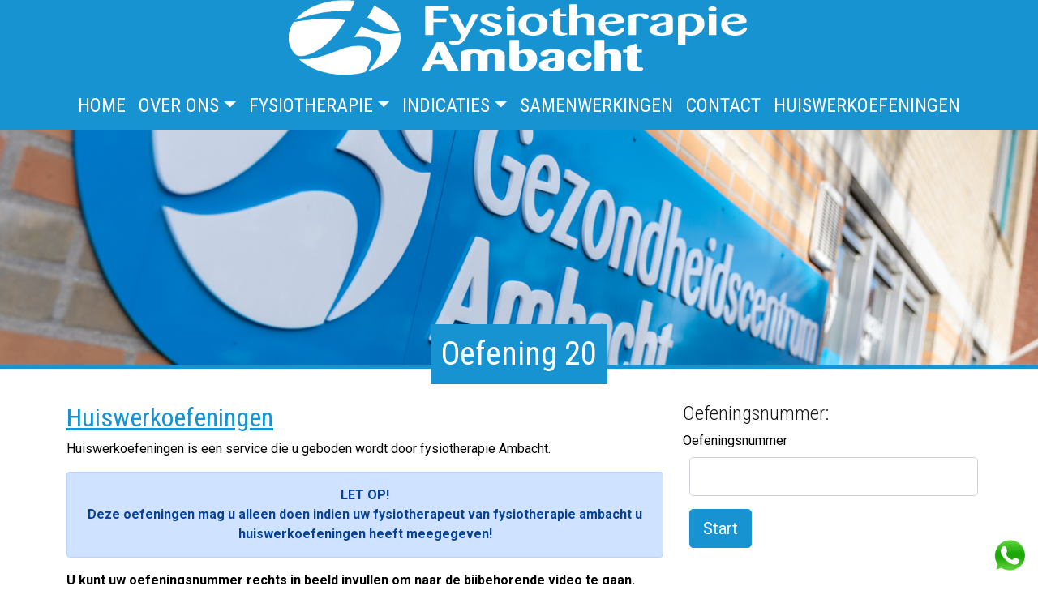

--- FILE ---
content_type: text/html; charset=UTF-8
request_url: https://www.fysiotherapie-ambacht.nl/trainingsinstructie/oefening-20/
body_size: 5646
content:
<!-- Dit is de single-trainingsinstructie of archive-trainingsinstructiepagina deze geeft een losse page/pagina weer-->
<!-- LET OP !!!! single-trainingsinstructiemoet hetzelfde zijn als archive-trainingsinstructie !-->
<!DOCTYPE html>
<!--[if lt IE 7]><html class="no-js lt-ie9 lt-ie8 lt-ie7"> <![endif]-->
<!--[if IE 7]><html class="no-js lt-ie9 lt-ie8"> <![endif]-->
<!--[if IE 8]><html class="no-js lt-ie9"> <![endif]-->
<!--[if gt IE 8]><!--> <html class="no-js"> <!--<![endif]-->
  <head>
    <meta charset="utf-8">
    <meta http-equiv="X-UA-Compatible" content="IE=edge,chrome=1">

    <title>Oefening 20 &laquo;  Gezondheidscentrum Ambacht</title>

    <meta name="description" content="">
    <meta name="author" content="">

    <meta name="viewport" content="width=device-width">
    <link rel="pingback" href="https://www.fysiotherapie-ambacht.nl/nieuw/xmlrpc.php" />

    <meta name='robots' content='max-image-preview:large' />
<link rel='dns-prefetch' href='//importaal.intramedonline.nl' />
<link rel='stylesheet' id='wp-block-library-css' href='https://www.fysiotherapie-ambacht.nl/nieuw/wp-includes/css/dist/block-library/style.min.css?ver=6.4.7' type='text/css' media='all' />
<style id='classic-theme-styles-inline-css' type='text/css'>
/*! This file is auto-generated */
.wp-block-button__link{color:#fff;background-color:#32373c;border-radius:9999px;box-shadow:none;text-decoration:none;padding:calc(.667em + 2px) calc(1.333em + 2px);font-size:1.125em}.wp-block-file__button{background:#32373c;color:#fff;text-decoration:none}
</style>
<style id='global-styles-inline-css' type='text/css'>
body{--wp--preset--color--black: #000000;--wp--preset--color--cyan-bluish-gray: #abb8c3;--wp--preset--color--white: #ffffff;--wp--preset--color--pale-pink: #f78da7;--wp--preset--color--vivid-red: #cf2e2e;--wp--preset--color--luminous-vivid-orange: #ff6900;--wp--preset--color--luminous-vivid-amber: #fcb900;--wp--preset--color--light-green-cyan: #7bdcb5;--wp--preset--color--vivid-green-cyan: #00d084;--wp--preset--color--pale-cyan-blue: #8ed1fc;--wp--preset--color--vivid-cyan-blue: #0693e3;--wp--preset--color--vivid-purple: #9b51e0;--wp--preset--gradient--vivid-cyan-blue-to-vivid-purple: linear-gradient(135deg,rgba(6,147,227,1) 0%,rgb(155,81,224) 100%);--wp--preset--gradient--light-green-cyan-to-vivid-green-cyan: linear-gradient(135deg,rgb(122,220,180) 0%,rgb(0,208,130) 100%);--wp--preset--gradient--luminous-vivid-amber-to-luminous-vivid-orange: linear-gradient(135deg,rgba(252,185,0,1) 0%,rgba(255,105,0,1) 100%);--wp--preset--gradient--luminous-vivid-orange-to-vivid-red: linear-gradient(135deg,rgba(255,105,0,1) 0%,rgb(207,46,46) 100%);--wp--preset--gradient--very-light-gray-to-cyan-bluish-gray: linear-gradient(135deg,rgb(238,238,238) 0%,rgb(169,184,195) 100%);--wp--preset--gradient--cool-to-warm-spectrum: linear-gradient(135deg,rgb(74,234,220) 0%,rgb(151,120,209) 20%,rgb(207,42,186) 40%,rgb(238,44,130) 60%,rgb(251,105,98) 80%,rgb(254,248,76) 100%);--wp--preset--gradient--blush-light-purple: linear-gradient(135deg,rgb(255,206,236) 0%,rgb(152,150,240) 100%);--wp--preset--gradient--blush-bordeaux: linear-gradient(135deg,rgb(254,205,165) 0%,rgb(254,45,45) 50%,rgb(107,0,62) 100%);--wp--preset--gradient--luminous-dusk: linear-gradient(135deg,rgb(255,203,112) 0%,rgb(199,81,192) 50%,rgb(65,88,208) 100%);--wp--preset--gradient--pale-ocean: linear-gradient(135deg,rgb(255,245,203) 0%,rgb(182,227,212) 50%,rgb(51,167,181) 100%);--wp--preset--gradient--electric-grass: linear-gradient(135deg,rgb(202,248,128) 0%,rgb(113,206,126) 100%);--wp--preset--gradient--midnight: linear-gradient(135deg,rgb(2,3,129) 0%,rgb(40,116,252) 100%);--wp--preset--font-size--small: 13px;--wp--preset--font-size--medium: 20px;--wp--preset--font-size--large: 36px;--wp--preset--font-size--x-large: 42px;--wp--preset--spacing--20: 0.44rem;--wp--preset--spacing--30: 0.67rem;--wp--preset--spacing--40: 1rem;--wp--preset--spacing--50: 1.5rem;--wp--preset--spacing--60: 2.25rem;--wp--preset--spacing--70: 3.38rem;--wp--preset--spacing--80: 5.06rem;--wp--preset--shadow--natural: 6px 6px 9px rgba(0, 0, 0, 0.2);--wp--preset--shadow--deep: 12px 12px 50px rgba(0, 0, 0, 0.4);--wp--preset--shadow--sharp: 6px 6px 0px rgba(0, 0, 0, 0.2);--wp--preset--shadow--outlined: 6px 6px 0px -3px rgba(255, 255, 255, 1), 6px 6px rgba(0, 0, 0, 1);--wp--preset--shadow--crisp: 6px 6px 0px rgba(0, 0, 0, 1);}:where(.is-layout-flex){gap: 0.5em;}:where(.is-layout-grid){gap: 0.5em;}body .is-layout-flow > .alignleft{float: left;margin-inline-start: 0;margin-inline-end: 2em;}body .is-layout-flow > .alignright{float: right;margin-inline-start: 2em;margin-inline-end: 0;}body .is-layout-flow > .aligncenter{margin-left: auto !important;margin-right: auto !important;}body .is-layout-constrained > .alignleft{float: left;margin-inline-start: 0;margin-inline-end: 2em;}body .is-layout-constrained > .alignright{float: right;margin-inline-start: 2em;margin-inline-end: 0;}body .is-layout-constrained > .aligncenter{margin-left: auto !important;margin-right: auto !important;}body .is-layout-constrained > :where(:not(.alignleft):not(.alignright):not(.alignfull)){max-width: var(--wp--style--global--content-size);margin-left: auto !important;margin-right: auto !important;}body .is-layout-constrained > .alignwide{max-width: var(--wp--style--global--wide-size);}body .is-layout-flex{display: flex;}body .is-layout-flex{flex-wrap: wrap;align-items: center;}body .is-layout-flex > *{margin: 0;}body .is-layout-grid{display: grid;}body .is-layout-grid > *{margin: 0;}:where(.wp-block-columns.is-layout-flex){gap: 2em;}:where(.wp-block-columns.is-layout-grid){gap: 2em;}:where(.wp-block-post-template.is-layout-flex){gap: 1.25em;}:where(.wp-block-post-template.is-layout-grid){gap: 1.25em;}.has-black-color{color: var(--wp--preset--color--black) !important;}.has-cyan-bluish-gray-color{color: var(--wp--preset--color--cyan-bluish-gray) !important;}.has-white-color{color: var(--wp--preset--color--white) !important;}.has-pale-pink-color{color: var(--wp--preset--color--pale-pink) !important;}.has-vivid-red-color{color: var(--wp--preset--color--vivid-red) !important;}.has-luminous-vivid-orange-color{color: var(--wp--preset--color--luminous-vivid-orange) !important;}.has-luminous-vivid-amber-color{color: var(--wp--preset--color--luminous-vivid-amber) !important;}.has-light-green-cyan-color{color: var(--wp--preset--color--light-green-cyan) !important;}.has-vivid-green-cyan-color{color: var(--wp--preset--color--vivid-green-cyan) !important;}.has-pale-cyan-blue-color{color: var(--wp--preset--color--pale-cyan-blue) !important;}.has-vivid-cyan-blue-color{color: var(--wp--preset--color--vivid-cyan-blue) !important;}.has-vivid-purple-color{color: var(--wp--preset--color--vivid-purple) !important;}.has-black-background-color{background-color: var(--wp--preset--color--black) !important;}.has-cyan-bluish-gray-background-color{background-color: var(--wp--preset--color--cyan-bluish-gray) !important;}.has-white-background-color{background-color: var(--wp--preset--color--white) !important;}.has-pale-pink-background-color{background-color: var(--wp--preset--color--pale-pink) !important;}.has-vivid-red-background-color{background-color: var(--wp--preset--color--vivid-red) !important;}.has-luminous-vivid-orange-background-color{background-color: var(--wp--preset--color--luminous-vivid-orange) !important;}.has-luminous-vivid-amber-background-color{background-color: var(--wp--preset--color--luminous-vivid-amber) !important;}.has-light-green-cyan-background-color{background-color: var(--wp--preset--color--light-green-cyan) !important;}.has-vivid-green-cyan-background-color{background-color: var(--wp--preset--color--vivid-green-cyan) !important;}.has-pale-cyan-blue-background-color{background-color: var(--wp--preset--color--pale-cyan-blue) !important;}.has-vivid-cyan-blue-background-color{background-color: var(--wp--preset--color--vivid-cyan-blue) !important;}.has-vivid-purple-background-color{background-color: var(--wp--preset--color--vivid-purple) !important;}.has-black-border-color{border-color: var(--wp--preset--color--black) !important;}.has-cyan-bluish-gray-border-color{border-color: var(--wp--preset--color--cyan-bluish-gray) !important;}.has-white-border-color{border-color: var(--wp--preset--color--white) !important;}.has-pale-pink-border-color{border-color: var(--wp--preset--color--pale-pink) !important;}.has-vivid-red-border-color{border-color: var(--wp--preset--color--vivid-red) !important;}.has-luminous-vivid-orange-border-color{border-color: var(--wp--preset--color--luminous-vivid-orange) !important;}.has-luminous-vivid-amber-border-color{border-color: var(--wp--preset--color--luminous-vivid-amber) !important;}.has-light-green-cyan-border-color{border-color: var(--wp--preset--color--light-green-cyan) !important;}.has-vivid-green-cyan-border-color{border-color: var(--wp--preset--color--vivid-green-cyan) !important;}.has-pale-cyan-blue-border-color{border-color: var(--wp--preset--color--pale-cyan-blue) !important;}.has-vivid-cyan-blue-border-color{border-color: var(--wp--preset--color--vivid-cyan-blue) !important;}.has-vivid-purple-border-color{border-color: var(--wp--preset--color--vivid-purple) !important;}.has-vivid-cyan-blue-to-vivid-purple-gradient-background{background: var(--wp--preset--gradient--vivid-cyan-blue-to-vivid-purple) !important;}.has-light-green-cyan-to-vivid-green-cyan-gradient-background{background: var(--wp--preset--gradient--light-green-cyan-to-vivid-green-cyan) !important;}.has-luminous-vivid-amber-to-luminous-vivid-orange-gradient-background{background: var(--wp--preset--gradient--luminous-vivid-amber-to-luminous-vivid-orange) !important;}.has-luminous-vivid-orange-to-vivid-red-gradient-background{background: var(--wp--preset--gradient--luminous-vivid-orange-to-vivid-red) !important;}.has-very-light-gray-to-cyan-bluish-gray-gradient-background{background: var(--wp--preset--gradient--very-light-gray-to-cyan-bluish-gray) !important;}.has-cool-to-warm-spectrum-gradient-background{background: var(--wp--preset--gradient--cool-to-warm-spectrum) !important;}.has-blush-light-purple-gradient-background{background: var(--wp--preset--gradient--blush-light-purple) !important;}.has-blush-bordeaux-gradient-background{background: var(--wp--preset--gradient--blush-bordeaux) !important;}.has-luminous-dusk-gradient-background{background: var(--wp--preset--gradient--luminous-dusk) !important;}.has-pale-ocean-gradient-background{background: var(--wp--preset--gradient--pale-ocean) !important;}.has-electric-grass-gradient-background{background: var(--wp--preset--gradient--electric-grass) !important;}.has-midnight-gradient-background{background: var(--wp--preset--gradient--midnight) !important;}.has-small-font-size{font-size: var(--wp--preset--font-size--small) !important;}.has-medium-font-size{font-size: var(--wp--preset--font-size--medium) !important;}.has-large-font-size{font-size: var(--wp--preset--font-size--large) !important;}.has-x-large-font-size{font-size: var(--wp--preset--font-size--x-large) !important;}
.wp-block-navigation a:where(:not(.wp-element-button)){color: inherit;}
:where(.wp-block-post-template.is-layout-flex){gap: 1.25em;}:where(.wp-block-post-template.is-layout-grid){gap: 1.25em;}
:where(.wp-block-columns.is-layout-flex){gap: 2em;}:where(.wp-block-columns.is-layout-grid){gap: 2em;}
.wp-block-pullquote{font-size: 1.5em;line-height: 1.6;}
</style>
<link rel='stylesheet' id='bootstrap-css' href='https://www.fysiotherapie-ambacht.nl/nieuw/wp-content/themes/AmbachtMMXXII/css/bootstrap.min.css?ver=6.4.7' type='text/css' media='all' />
<link rel='stylesheet' id='core-css' href='https://www.fysiotherapie-ambacht.nl/nieuw/wp-content/themes/AmbachtMMXXII/style.css?ver=6.4.7' type='text/css' media='all' />
<script type="text/javascript" src="https://www.fysiotherapie-ambacht.nl/nieuw/wp-content/plugins/stop-user-enumeration/frontend/js/frontend.js?ver=1.4.9" id="stop-user-enumeration-js"></script>
<script type="text/javascript" src="https://www.fysiotherapie-ambacht.nl/nieuw/wp-includes/js/jquery/jquery.min.js?ver=3.7.1" id="jquery-core-js"></script>
<script type="text/javascript" src="https://www.fysiotherapie-ambacht.nl/nieuw/wp-includes/js/jquery/jquery-migrate.min.js?ver=3.4.1" id="jquery-migrate-js"></script>
<script type="text/javascript" src="https://www.fysiotherapie-ambacht.nl/nieuw/wp-content/themes/AmbachtMMXXII/js/bootstrap.bundle.min.js?ver=6.4.7" id="bootstrap-js"></script>
<script type="text/javascript" src="https://www.fysiotherapie-ambacht.nl/nieuw/wp-content/themes/AmbachtMMXXII/js/resize_div.js?ver=6.4.7" id="resize_div-js"></script>
<script type="text/javascript" src="https://www.fysiotherapie-ambacht.nl/nieuw/wp-content/themes/AmbachtMMXXII/js/patientportal.js?ver=6.4.7" id="patientportal-js"></script>
<script type="text/javascript" src="https://importaal.intramedonline.nl/160456/ADM01/static/js/iframeResizer.min.js?ver=6.4.7" id="iframeResizer-js"></script>
<script type="text/javascript" src="https://importaal.intramedonline.nl/160456/ADM01/static/js/demosite.js?ver=6.4.7" id="demosite.js-js"></script>
<link rel="https://api.w.org/" href="https://www.fysiotherapie-ambacht.nl/wp-json/" /><link rel="alternate" type="application/json" href="https://www.fysiotherapie-ambacht.nl/wp-json/wp/v2/trainingsinstructie/577" /><meta name="generator" content="WordPress 6.4.7" />
<link rel="canonical" href="https://www.fysiotherapie-ambacht.nl/trainingsinstructie/oefening-20/" />
<link rel='shortlink' href='https://www.fysiotherapie-ambacht.nl/?p=577' />
<link rel="alternate" type="application/json+oembed" href="https://www.fysiotherapie-ambacht.nl/wp-json/oembed/1.0/embed?url=https%3A%2F%2Fwww.fysiotherapie-ambacht.nl%2Ftrainingsinstructie%2Foefening-20%2F" />
<link rel="alternate" type="text/xml+oembed" href="https://www.fysiotherapie-ambacht.nl/wp-json/oembed/1.0/embed?url=https%3A%2F%2Fwww.fysiotherapie-ambacht.nl%2Ftrainingsinstructie%2Foefening-20%2F&#038;format=xml" />
        <script>
			window.onscroll = function() {scrollNavbar()};
			window.onload = function() {setupNavbar()};
			
			function scrollNavbar() {
				
				if (document.body.scrollTop > 100 || document.documentElement.scrollTop > 100) {
						document.getElementById("logoDiv").animate({maxHeight: "0px"}, 3000 );
						document.getElementById("BikefitXXI-navbar").animate({'backgroundColor': 'rgba(24,147,209,1.00)' }, 3000 );
						document.getElementById("logoDiv").style.maxHeight="0px";

					} 
				else {
						document.getElementById("logoDiv").animate({maxHeight: "100px"}, 3000 );
						document.getElementById("BikefitXXI-navbar").animate({'backgroundColor': 'rgba(24,147,209,0.5)'}, 3000 );
						document.getElementById("logoDiv").style.maxHeight="100px";

					}
			}
			function setupNavbar() {
				document.getElementById("logoDiv").animate({maxHeight: "100px"}, 3000 );
				document.getElementById("logoDiv").style.maxHeight="100px";
				document.getElementById("BikefitXXI-navbar").style.backgroundColor='rgba(24,147,209,0.5)';
			}
       </script>
    </head>
	
<body class="trainingsinstructie-template-default single single-trainingsinstructie postid-577 wp-custom-logo">
	
<!-- ---------- NAVBAR ---------- -->
	<div id="BikefitXXI-navbar" class=" container-fluid">
		<div class="row ">
			<div class="col-12">
				<a href="https://www.fysiotherapie-ambacht.nl">
				<div id="logoDiv" class="d-flex justify-content-center">

					<img src="https://www.fysiotherapie-ambacht.nl/nieuw/wp-content/uploads/2018/11/Ambacht_wit.png" class=" img-fluid" alt="Fysiotherapie Ambacht"/> 
				</div>
				</a>
			</div>
		</div> <!--row-->
		<div class="row ">
			<div class="col-12">
				<nav class="sticky-ambachtMMXXII navbar navbar-expand-md navbar-dark px-2 " >


					<button class="navbar-toggler navbar-dark" type="button" data-toggle="collapse" data-target="#navbarCollapse" aria-controls="navbarCollapse" aria-expanded="false" aria-label="Toggle navigation">
						<span class="navbar-toggler-icon"></span>
					</button>
					  <div id="navbarCollapse" class="collapse navbar-collapse headerNavbar"><ul id="menu-header-menu" class="navbar-nav w-100 d-flex justify-content-center"><li id="menu-item-164" class="menu-item menu-item-type-custom menu-item-object-custom menu-item-home menu-item-164 nav-item"><a href="http://www.fysiotherapie-ambacht.nl/" class="nav-link">Home</a></li>
<li id="menu-item-915" class="menu-item menu-item-type-custom menu-item-object-custom menu-item-has-children menu-item-915 nav-item dropdown"><a href="http://fysiotherapie-ambacht.nl" class="nav-link dropdown-toggle" data-toggle="dropdown">Over ons</a>
<div class="dropdown-menu">
<a href="https://www.fysiotherapie-ambacht.nl/2022/05/locaties/" class=" dropdown-item">Locaties</a><a href="https://www.fysiotherapie-ambacht.nl/team-2/" class=" dropdown-item">Team</a><a href="https://www.fysiotherapie-ambacht.nl/contact/" class=" dropdown-item">Aanmelden</a><a href="https://www.fysiotherapie-ambacht.nl/vergoedingen/" class=" dropdown-item">Vergoeding</a><a href="https://www.fysiotherapie-ambacht.nl/2022/11/tarieven/" class=" dropdown-item">Tarieven</a><a href="https://www.fysiotherapie-ambacht.nl/?p=1007" class=" dropdown-item">Vacatures</a><a href="https://www.fysiotherapie-ambacht.nl/praktijkregels/" class=" dropdown-item">Praktijkregels</a><a href="https://www.fysiotherapie-ambacht.nl/2024/02/faq-veelgestelde-vragen/" class=" dropdown-item">FAQ (veelgestelde vragen)</a><a href="https://www.fysiotherapie-ambacht.nl/2024/06/betalingsvoorwaarden-fysiotherapie-ambacht/" class=" dropdown-item">Betalingsvoorwaarden Fysiotherapie Ambacht</a></div>
</li>
<li id="menu-item-1643" class="menu-item menu-item-type-post_type menu-item-object-page menu-item-has-children menu-item-1643 nav-item dropdown"><a href="https://www.fysiotherapie-ambacht.nl/?post_type=archive_post&#038;p=1642" class="nav-link dropdown-toggle" data-toggle="dropdown">Fysiotherapie</a>
<div class="dropdown-menu">
<a href="https://www.fysiotherapie-ambacht.nl/2022/05/algemene-fysiotherapie-2/" class=" dropdown-item">Algemene Fysiotherapie</a><a href="https://www.fysiotherapie-ambacht.nl/2022/05/manuele-therapie-3/" class=" dropdown-item">Manuele therapie</a><a href="https://www.fysiotherapie-ambacht.nl/2022/05/sportfysiotherapie/" class=" dropdown-item">Sportfysiotherapie</a><a href="https://www.fysiotherapie-ambacht.nl/2022/05/oncologische-fysiotherapie-2/" class=" dropdown-item">Oncologie Fysiotherapie</a><a href="https://www.fysiotherapie-ambacht.nl/2022/05/oedeemtherapie/" class=" dropdown-item">Oedeemtherapie</a><a href="https://www.fysiotherapie-ambacht.nl/2022/05/geriatrie-fysiotherapie/" class=" dropdown-item">Geriatrie fysiotherapie</a><a href="https://www.fysiotherapie-ambacht.nl/2018/11/kinderfysiotherapie/" class=" dropdown-item">Kinderfysiotherapie</a><a href="https://www.fysiotherapie-ambacht.nl/2022/05/bekkenfysiotherapie-2/" class=" dropdown-item">Bekkenfysiotherapie</a><a href="https://www.fysiotherapie-ambacht.nl/2022/05/dry-needling-2/" class=" dropdown-item">Dry needling</a><a href="https://www.fysiotherapie-ambacht.nl/2015/01/medical-taping-concept/" class=" dropdown-item">Medical Taping</a><a href="https://www.fysiotherapie-ambacht.nl/2022/05/medische-fitness/" class=" dropdown-item">Medische Fitness</a><a href="https://www.fysiotherapie-ambacht.nl/medifit-xtra/" class=" dropdown-item">Medifit Xtra</a></div>
</li>
<li id="menu-item-910" class="menu-item menu-item-type-post_type menu-item-object-page menu-item-has-children menu-item-910 nav-item dropdown"><a href="https://www.fysiotherapie-ambacht.nl/pijnklachten/" class="nav-link dropdown-toggle" data-toggle="dropdown">Indicaties</a>
<div class="dropdown-menu">
<a href="https://www.fysiotherapie-ambacht.nl/2022/05/hoofdpijn-en-duizeligheid/" class=" dropdown-item">Hoofdpijn en duizeligheid</a><a href="https://www.fysiotherapie-ambacht.nl/2022/05/nekklachten/" class=" dropdown-item">Nekklachten</a><a href="https://www.fysiotherapie-ambacht.nl/2022/05/schouderklachten/" class=" dropdown-item">Schouderklachten</a><a href="https://www.fysiotherapie-ambacht.nl/2022/05/rugklachten/" class=" dropdown-item">Rugklachten</a><a href="https://www.fysiotherapie-ambacht.nl/2022/05/enkelklachten/" class=" dropdown-item">Enkelklachten</a><a href="https://www.fysiotherapie-ambacht.nl/2022/05/heupklachten/" class=" dropdown-item">Heupklachten</a><a href="https://www.fysiotherapie-ambacht.nl/2022/05/knieklachten/" class=" dropdown-item">Knieklachten</a><a href="https://www.fysiotherapie-ambacht.nl/2022/05/centraal-neurologische-aandoeningen/" class=" dropdown-item">Centraal Neurologische Aandoeningen</a></div>
</li>
<li id="menu-item-2179" class="menu-item menu-item-type-post_type menu-item-object-page menu-item-2179 nav-item"><a href="https://www.fysiotherapie-ambacht.nl/samenwerking/" class="nav-link">Samenwerkingen</a></li>
<li id="menu-item-1770" class="menu-item menu-item-type-post_type menu-item-object-page menu-item-1770 nav-item"><a href="https://www.fysiotherapie-ambacht.nl/contact/" class="nav-link">Contact</a></li>
<li id="menu-item-905" class="menu-item menu-item-type-post_type menu-item-object-trainingsinstructie menu-item-905 nav-item"><a href="https://www.fysiotherapie-ambacht.nl/trainingsinstructie/huiswerkoefeningen/" class="nav-link">Huiswerkoefeningen</a></li>
</ul></div>
				</nav>
			</div>
		</div> <!--row-->
	</div><!--/ambachtMMXXII-navbar-container-->
	
		<div id="BikefitXXI-afbeeldingSpacer" style="background-image: url(https://www.fysiotherapie-ambacht.nl/nieuw/wp-content/uploads/2018/11/MG_2293.jpg);background-repeat: no-repeat; background-position: center center;  background-size: cover;
  height: 100%;
  overflow: hidden;">
    	<div class="headerSlogan text-center">
			<h2></h2>
		</div>	
		</div>



	
<!-- ---------- /NAVBAR ---------- --><!-- ---------- FRONTPAGE CONTENT ---------- -->
		<!-- ---------- White background after header image ---------- -->
		<div id="bikefitXXI-pagetitle" class="d-flex justify-content-center container-fluid">
			<div class="paginaTitelContainer">
				<div class="paginaTitel text-light p-1">
					<header><h1>  Oefening 20</h1></header>
				</div>
			</div>
		</div>
		<div id="bikefitXXI-page" class="container-fluid bg-white px-0 bikefitXXI-contentcontainer">
		<div class="bikefitXXI-contentspacer">
			<div id="" class="container">
				
				<div class="row justify-content-center py-3">
					<div class="col-md-8 order-2 order-md-1">
						<article>
																		<h2> <a href="https://www.fysiotherapie-ambacht.nl/trainingsinstructie/huiswerkoefeningen/">Huiswerkoefeningen</a></h2>

						<!DOCTYPE html PUBLIC "-//W3C//DTD HTML 4.0 Transitional//EN" "http://www.w3.org/TR/REC-html40/loose.dtd">
<html><body><p>Huiswerkoefeningen is een service die u geboden wordt door fysiotherapie Ambacht.<br></p>



<p style="text-align:center" class="alert alert-primary"><strong>LET OP! </strong><br><strong>Deze oefeningen mag u alleen doen indien uw fysiotherapeut van fysiotherapie ambacht u huiswerkoefeningen heeft meegegeven!</strong></p>



<p><strong>U kunt uw oefeningsnummer rechts in beeld invullen om naar de bijbehorende video&nbsp;te gaan.</strong></p>



<p>Probeer de oefening zo goed mogelijk na te doen, let op de aanwijzingen, aantal herhalingen op advies van uw fysiotherapeut.</p>
</body></html>
												<p class="comment">Dit is de  single-trainingsinstructie.php page</p>
						<p class="comment">LET OP !!!! single-trainingsinstructiemoet hetzxelfde zijn als archive-trainingsinstructie !</p>
						</article>
					</div>
			
					<div class="col-md-4 order-1 order-md-2">
						<h4>Oefeningsnummer: </h4>
						<nav>

							   <!--start searchfield that goes to the page with filled in keyvalue for custom field OefeningsNummer -->

							  <form action="https://www.fysiotherapie-ambacht.nl/trainingsinstructie/" method="get" class="trainingsearch form-inline mb-5">
								<div class="form-group">
									<label class="sr-only" for="OefeningsNummer: ">Oefeningsnummer</label>
										<input class='m-2 form-control form-control-lg trainingnummerfield' id="OefeningsNummer" name="OefeningsNummer" type="text" size="3" maxlength="5" /> 

								</div>


								<div class="form-group">

									<button class='m-2 trainingnummerbutton btn btn-lg btn-primary'type="submit" name="GetOefening" id="GetOefening" value="Start" >Start</button>
								</div>
							  </form>
						</nav>
					</div>
				</div>
			
			</div>

		
			
		</div> <!--/containerspacer-->
		<!-- ---------- /FRONTPAGE CONTENT ---------- -->
		<div id="footerContainer" class="container-fluid bg-blue text-light">
<div class="container ">
<div class="BikefitXXI-footer pb-3">
	<!-- ---------- FOOTER NAVBAR ---------- -->
	<hr class="mt-0 my-3 hr-light d-md-none">
		
		<footer> 	
		<!-- ---------- FOOTERWIDGETAREA ---------- -->
		<div class="row">
								</div>
		<!-- ---------- /FOOTERWIDGETAREA ---------- -->
			
		<div class="row">
			<!-- ---------- CONTACT GEGEVENS ---------- -->
			<div class="col-md-4">
			  <div class="bikefitXXI-adresdiv text-left row">
									
										
					<div class="col-12"><strong>Locatie Louwersplein</strong></div>
					
										
					<div class="col-12">Avelingen 3</div>
					
										
					<div class="col-12">3343 EA</div>
					
										
					<div class="col-12">Hendrik-Ido-Ambacht</div>
					
										
					<div class="col-12">078 681 7430</div>
									  
										
					<div class="col-12"><a href="mailto:info@fysiotherapie-ambacht.nl">info@fysiotherapie-ambacht.nl</a></div>
										
									
						
					

			  </div>		
			</div>
			<!-- ---------- /CONTACT GEGEVENS ---------- -->
			
			
			<!-- ---------- FOOTER NAV ---------- -->
			<div class="col-md-4">
				<hr class="mt-0 my-3 hr-light d-md-none">
				<nav class="navbar navbar-expand-md" >
					<div class="BikefitXXI-footernav">


					  					</div><!-- BikefitXXI-footernav -->
				</nav>
			</div>
			<!-- ---------- /FOOTER NAV ---------- -->
			
			<!-- ---------- SOCIAL ICONS ---------- -->
			<div class="col-md-4">
				<hr class="mt-0 my-3 hr-light d-md-none">
				<div class="row align-items-center Bikefit-footer-iconrow">
					<div class="col-12"><h5><strong>Volg ons:</strong></h5></div>
					<!--Whatsapp-->
										<div class="col-2">
						<div class="Bikefit-footer-icondiv">
							<a href="https://wa.me/31786817430">
								<img class="img-fluid" src="https://www.fysiotherapie-ambacht.nl/nieuw/wp-content/themes/AmbachtMMXXII/img/ambacht_whatsapp_wit.png" alt="whatsapp"/>
								</a>
						</div>
					</div>
					
					<!--Facebook-->
										<div class="col-2">
						<div class="Bikefit-footer-icondiv">
							<a href="https://www.facebook.com/fysiotherapieambacht/" target="_blank"><img class="img-fluid" src="https://www.fysiotherapie-ambacht.nl/nieuw/wp-content/themes/AmbachtMMXXII/img/ambacht_Facebook_wit.png" alt="Facebook"/></a>
						</div>
					</div>
					
					<!--Twitter-->
					
					<!--Instagram -->
										<div class="col-2">
						<div class="Bikefit-footer-icondiv">
							<a href="https://www.instagram.com/fysiotherapieambacht/" target="_blank"><img class="img-fluid" src="https://www.fysiotherapie-ambacht.nl/nieuw/wp-content/themes/AmbachtMMXXII/img/ambacht_Instagram_wit.png" alt="Instagram"/></a>
						</div>
					</div>
					
					<!--Google of Apple maps -->
										<!-- ---------- /FOOTER LOGO ---------- -->
					<div class="col-6 ">
						<a href="https://www.fysiotherapie-ambacht.nl">
						<img class='img-fluid' src="https://www.fysiotherapie-ambacht.nl/nieuw/wp-content/uploads/2018/11/Ambacht_wit.png												 "  alt=""/> 
						</a>
					</div>
					
					
				</div><!--/row (inside col)-->
			</div><!--/col-->
			<!-- ---------- /SOCIAL ICONS ---------- -->
			
			
			

		</div> <!--/row-->
	</footer>
		
</div><!-- /BikefitXXI-footer -->
</div><!-- /container -->
</div><!-- /container-fluid -->
<!-- ---------- /FOOTER ---------- -->
<!-- ---------- whatsapp floating div ---------- -->
<div class="whatsapp-float">
	<a href="https://wa.me/31786817430">
		<img class="img-fluid" src="https://www.fysiotherapie-ambacht.nl/nieuw/wp-content/themes/AmbachtMMXXII/img/whatsapp-kleur-300x300.png" alt="whatsapp"/>
	</a>
</div>
    	</body>
</html>		</div>


--- FILE ---
content_type: text/css
request_url: https://www.fysiotherapie-ambacht.nl/nieuw/wp-content/themes/AmbachtMMXXII/style.css?ver=6.4.7
body_size: 3736
content:
/*   
Theme Name: AmbachtMMXXII Theme
Theme URI: http://www.fysiotherapie-ambacht.nl/
Description: A Bootstrap Theme for WordPress made for Fysiotherapie Ambacht.
Author: Johannes de Bruijne
Author URI: http://komtop.nl/
Version: 1.0
*/

/*---------- FONTS ----------*/
@import url("https://fonts.googleapis.com/css?family=Roboto:100,100i,300,300i,400,400i,500,500i,700,700i,900,900i");
@import url('https://fonts.googleapis.com/css2?family=Roboto+Condensed:ital,wght@0,300;0,400;0,700;1,300;1,400;1,700&display=swap');

/*---------- MAIN ----------*/
html {
	margin-top:0px!important;
	height:100%;
	position: relative;
}
body {
  	font-family: 'Roboto','Helvetica Neue',Arial,sans-serif;
	color: #000000;
	background-color: #FFFFFF;
	height:100%;
	position: relative;
}
iframe {
	border: none!important;
}
/*---------- HEADER ----------*/
.BikefitXXI-topbar {
	padding-top:12px; 
	
}
.navbar-toggler {
	background-color: rgba(24,147,209,1.00);
}

.sticky-ambachtMMXXII {
	padding-top: 0px;
	padding-bottom: 0px;
	min-height:60px;
	
}
.navbar-toggler {
	margin-bottom: 12px;
	margin-top: 6px;
}

#BikefitXXI-navbar {
    position: fixed;
    top: 0px;
    z-index: 9000;
    background-color: rgba(24,147,209,1.00);
}
#logoDiv {
	overflow: hidden;
	height:75px;
}
@media (min-width: 768px) { 
	
	#logoDiv {
		overflow: hidden;
		height:100px;
	}
}
#logoDiv img {
	max-width: 100%;
	height: auto;
}

.navbar-toggler{
	margin-left:auto;
} 
#BikefitXXI-afbeeldingSpacer {
	position:fixed;
	top:0px;
	min-width:100%;
	max-height: 500px;
	overflow:hidden;
}
#BikefitXXI-afbeeldingSpacer img{
	width:100%;
	height:auto;
	z-index: -1;
}
.headerSlogan {
  position: absolute;
  top: 50%; left: 50%;
  transform: translate(-50%,-50%);
}
.headerSlogan h2{
    color: rgba(255,255,255,1.00);
    font-weight: 200;
    text-transform: uppercase;
	text-shadow: black 0.1em 0.1em 0.2em;
	margin-left: auto;
	margin-right: auto;
}
.headerImage {
	width: 100%;
	height:auto;
}
.t {
    background-color: #1893D1!important;
}
.fixed-top {
    position: fixed;
    top: 0;
    right: 0;
    left: 0;
    z-index: 1030;
}
/*---------- PAGES ----------*/
#bikefitXXI-pagetitle{
	z-index:200;
	position:absolute;
	top: 400px;
}
#bikefitXXI-page {
    top: -50px;
    bottom: 0;
    margin-top: -25px;
    padding-top: 25px;
	margin-top: 500px;
    position: absolute;
    z-index: 100;
    border-top: 5px solid rgba(24,147,209,1.0);
}
.bikefitXXI-contentspacer {
	background-color: #FFFFFF;
}
.paginaTitelContainer{
	position: relative; 
	width:auto;
	min-height:75px;
}
.paginaTitel {
	position: relative;
	display:inline-block;
	background-color: rgba(24,147,209,1.0);
	padding-left:25px;
	padding-right:25px;
	padding-top:6px;
	padding-bottom:6px;
	margin-left:auto;
	margin-right:auto;
	
}
.paginaTitel h1 {
	margin:0px;
	padding: 9px;
	font-size: 1.5rem;
}
@media (min-width: 768px) { 
	.paginaTitel h1 {
		font-size: 2.5rem;
		
	}
}
.slidercontainer {
	/*height: 39vh;
	overflow: hidden;*/
}
.AmbachtMMXXII-slider {
	border-bottom: 4px solid #1893D1;
}
.BikefitXXI-border {
	border-top: none;
	border-bottom: none;
}
.bg-blue {
	background-color: #1893d1;
}
.bg-black {
    background-color: rgba(1,7,10,1.00);
}
@media (min-width: 768px) {
	.half-color-bg {
		/* Permalink - use to edit and share this gradient: http://colorzilla.com/gradient-editor/#1893d1+0,1893d1+50,ffbd12+50,ffbd12+100 */
		background: #1893d1; /* Old browsers */
		background: -moz-linear-gradient(left, #1893d1 0%, #1893d1 50%, #FF7F00 50%, #FF7F00 100%); /* FF3.6-15 */
		background: -webkit-linear-gradient(left, #1893d1 0%,#1893d1 50%,#FF7F00 50%,#FF7F00 100%); /* Chrome10-25,Safari5.1-6 */
		background: linear-gradient(to right, #1893d1 0%,#1893d1 50%,#FF7F00 50%,#FF7F00 100%); /* W3C, IE10+, FF16+, Chrome26+, Opera12+, Safari7+ */
		filter: progid:DXImageTransform.Microsoft.gradient( startColorstr='#1893d1', endColorstr='#FF7F00',GradientType=1 ); /* IE6-9 */
	}
	.BikefitXXI-border {
	border-top: 4px solid #1893D1;
	border-bottom: 4px solid #1893D1;
}
}
.home-left {
	background-color: #1893d1;
	margin-bottom: 2rem;
}
.home-right {
	background-color: #FF7F00;
	margin-bottom: 2rem;
}
.home-left h2, .home-right h2{
	font-weight: 200;

}
.headershadow-black{
	text-shadow: black 0.1em 0.1em 0.2em;
} 
.AmbachtMMXXII-page{
	
}
.meerKnop {
	padding-top:10px;
	padding-bottom:10px;
	width:150px;
	background-color: #1893d1;
	margin:auto;
}
.meerKnop p {
	color: #FFFFFF;
	font-size: 1.2rem;
	padding:0px;
	margin:0px;
	line-height: 1.2rem;
}
.meerKnop:hover {
    background-color: #116C9A;
}
.categoryLinks a {
    text-decoration: none;	
}
.samenvatting {
    font-size: 0.8rem;
    font-style: italic;
}
/*---------- POSTLINKS ----------*/
.AmbachtMMXXII-postsblock-row {
	
}
.AmbachtMMXXII-specialistatieblock-container {
	max-height: 150px;
	overflow: hidden;
	
}
.nieuws-container{
	position:relative;
	background-color: rgba(24,147,209,1.00);
	z-index:0;
}
.nieuws-container ul {
	list-style-image: none;
	list-style-type: none;
	
}
.nieuws-container ul li a {
	margin: 5px;
	padding: 5px;
	float: left;
	display: block;
	border: 1px solid rgba(00,00,00,1.00);
	border-radius: 5px;
}
.nieuws-container ul li a:hover {
    border: 1px solid rgba(24,147,209,1.00);
    border-radius: 5px;
    text-decoration: none;
    background-color: rgba(55,55,55,1.00);
    color: rgba(55,55,55,1.00);
}
.nieuws-thumbnail, .bikefit-thumbnail, .team-thumbnail{
	z-index:100;
}

.nieuws-summary, .bikefit-summary {
	z-index:100;
}
.nieuws-summary h4, .bikefit-summary h4{
    text-transform: uppercase;	
	padding:15px;
}

.bikefit-container{
	position:relative;
	background-color:rgba(255,255,255,1.00);
	z-index:0;
}
.ervaringen-container {
	display: flex;
  	flex-flow: column;
  	height: 100%;
	position:relative;
	background-color: rgba(24,147,209,1.00);
	z-index:0;
}
.ervaringen-thumbnail {
	flex: 0 1 200px;
	height:200px;
	overflow: hidden;
}
.ervaringen-blockquote {
	
}
.ervaringen-summary {
	flex: 1 1 auto;
}
.ervaringen-summary .blockquote p {
	margin-bottom:.5rem!important;
}
.AmbachtMMXXII-post-block {
	border: 2px solid #FF7F00;
	height: auto;
	border-radius: 12px;
	margin: 12px;
	overflow: hidden;
	position: relative;
}
.AmbachtMMXXII-postthumbnail {
	height: 200px;
}
.AmbachtMMXXII-postthumbnail img {
	min-height: 100%;
	min-width: 100%;
	display: block;
	position: relative;
	top: 50%;
	left: 50%;
	transform: translate(-50%, -50%);
}
.AmbachtMMXXII-postsummary {
	position: absolute;
	top: 0;
	background-color: none;
	padding-left: 1rem;
	padding-right: 1rem;
	width: 100%;
}
.dateblock{
	display: block;
	float: left;
	clear: both;
	color: #FF7F00;
	font-weight: 600;
	font-size: 10px;
	background-color: none;
	margin-top: 0.1rem;
	margin-right: 0px;
	margin-left: 9px;
	margin-bottom: 0px;
	padding: 0.1rem;
	border-radius: 3px;
}
.titleblock{
	display: block;
	float: left;
	clear: both;
	margin-top: 0px;
	margin-right: 9px;
	margin-left: 9px;
	margin-bottom: 9px;
	padding: 0;
}
/*---------- FOOTER ----------*/
#footerContainer {
	position: relative;
    bottom: -75px;
}

.BikefitXXI-footer {
	padding-top: 15px;
	padding-bottom: 15px;
	margin-top: -80px;
}
.BikefitXXI-footer p, .BikefitXXI-footer {
	font-size: 0.8rem;
}
.BikefitXXI-footernav {
	
}
.Bikefit-footer-iconrow {
	margin-top:5px;
}
.Bikefit-footer-icondiv {
	width: 30px;
	margin:5px;
	float: left;
	vertical-align: middle;
}


.bikefitXXI-adresdiv {
	margin-left: 15px;
	margin-top:5px;
}
.bikefitXXI-adresdiv p{
	margin:0px;
	font-size: 0.8rem;
}

.bikefitXXI-adresdiv .title, .bikefitXXI-adresdiv .title{
	font-weight: 800;
}
.bikefitXXI-adresdiv .telefoonnummer, .bikefitXXI-adresdiv .telefoonnummer{
	font-weight: 800;
	font-size: 1rem;
}
.footerNav li {
    padding: 0px;
    margin: 0px;
    color: rgba(255,255,255,1.00);
    font-weight: 400;
    font-size: 1rem;
    line-height: 1.2rem;
    list-style-type: none;
}
.footerNav ul {
    padding: 0px;
    margin: 0px;
   
}
/*---------- TEXT ----------*/
h1,h2,h3,h4,h5,h6 {
	font-family: 'Roboto condensed','Helvetica Neue',Arial,sans-serif;
	color:#171717
	/*color: rgba(24,147,209,1.00);*/
}
h1 {
	font-weight: 500;
}
h2 {
	font-weight: 400;
}
h3 {
	font-weight: 300;
}
h4 {
	font-weight: 300;
}
h5 {
	font-weight: 300;
}
h6 {
	
}
.text-default h1, .text-default h2, .text-default h3, .text-default h4, .text-default h5, .text-default h6 {
	color: #1893D1 ;
}
.text-light h1, .text-light h2, .text-light h3, .text-light h4, .text-light h5, .text-light h6 {
	color: #FFFFFF ;
}
.text-orange, .text-orange p, .text-orange h1, .text-orange h2, .text-orange h3, .text-orange h4, .text-orange h5, .text-orange h6, .text-orange a, .text-orange a:link {
	color: #FF7F00!important;
}

.font-thin{
	font-weight: 100;
}
.font-light{
	font-weight: 300;
}
.font-medium {
	font-weight: 500;
}
.font-bold{
	font-weight: 700;
}
.font-black{
	font-weight: 900;
}
 a,  a:visited {
    color: #1893D1 ;
}

 a:hover,  a:active, a:focus{
	color: #76C6EE ;
}
.text-white a, .text-white a:visited {
	color: #FFFFFF ;
	text-decoration: underline;
}
.text-white a:hover,  .text-white a:active, .text-white a:focus{
	color: #76C6EE ;
}
.buttonFont {
	font-family: 'Roboto condensed','Helvetica Neue',Arial,sans-serif;
	font-weight: 500;
	
}
.maxbutton {
	-webkit-transition: all 0.3s;
    -moz-transition: all 0.3s;
    -ms-transition: all 0.3s;
    -o-transition: all 0.3s;
    transition: all 0.3s; 
}
.hr-light {
	
	border-color: #76C6EE;
}
.meerlink{
	font-family: 'Roboto Condensed', sans-serif;
	font-size: 1.4rem;
}
.meerlink .small{
	font-size: 1rem;
}
.meerlink a:hover {
	text-decoration: none;
}
.alert-danger, .alert-danger h1 {
	color: #721c24!important;
}
.headerNavbar{
    font-family: 'Roboto Condensed', sans-serif;
    font-size: 24px;
    font-weight: 400;
    text-transform: uppercase;
}
.navbar-dark .navbar-nav .nav-link {
    color: rgba(255,255,255,1); 
}
.navbar-light .navbar-nav .show > .nav-link,
.navbar-light .navbar-nav .active > .nav-link,
.navbar-light .navbar-nav .nav-link.show,
.navbar-light .navbar-nav .nav-link.active {
  color: #FFFFFF;
}
.navbar-light .navbar-nav .nav-link {
	color: #FFFFFF;
}
.navbar-light .navbar-nav .nav-link:hover, .navbar-light .navbar-nav .nav-link:focus {
  color: #FF7F00;
}
.navbar-light .navbar-nav .active>.nav-link, .navbar-light .navbar-nav .nav-link.active, .navbar-light .navbar-nav .nav-link.show, .navbar-light .navbar-nav .show>.nav-link {
	color: #FF7F00;
	font-weight: 400;
}
.dropdown-item.active, .dropdown-item:active {
    color: #fff;
    text-decoration: none;
	background-color: #1893D1; 
}
.dropdown-item:focus, .dropdown-item:hover {
    color: #fff;
    text-decoration: none;
    background-color: #76C6EE;
}
.navbar-light .navbar-toggler-icon {
  /*background-image: url("data:image/svg+xml;charset=utf8,%3Csvg viewBox='0 0 30 30' xmlns='http://www.w3.org/2000/svg'%3E%3Cpath stroke='#1893D1' stroke-width='2' stroke-linecap='round' stroke-miterlimit='10' d='M4 7h22M4 15h22M4 23h22'/%3E%3C/svg%3E");*/
}
.active a {
	color: #76C6EE;
	font-weight: 400;
	text-decoration: none;
}
.text-light a,  .text-light a:visited {
    color: #FFFFFF ;
	font-weight: 400;
	text-decoration: underline;
}

 .text-light a:hover,  .text-light a:active {
	color: #76C6EE ;
}

.text-light .active a {
	color: #FFFFFF;
	font-weight: 400;
}
.link-span-dark {
	display: block;
	height: 100%;
	background-color: rgba(24,147,209,1.00);
}
.link-span-dark img {
	opacity: 0.1;
}
.link-span-dark:hover img {
	opacity: 0.8;
}
.link-span-dark:hover h3 {
	
}
.linkSpanner, .linkSpanner-light, .linkSpanner-bw{
	position:absolute; 
	width:100%;
	height:100%;
	top:0;
	left: 0;
	z-index: 150;
	-webkit-transition: all 0.3s;
    -moz-transition: all 0.3s;
    -ms-transition: all 0.3s;
    -o-transition: all 0.3s;
    transition: all 0.3s; 
	
}
.teamLink  + .team-thumbnail {
	filter: grayscale(100%);
	-webkit-transition: all 0.5s;
    -moz-transition: all 0.5s;
    -ms-transition: all 0.5s;
    -o-transition: all 0.5s;
    transition: all 0.5s; 
}
.teamLink:hover  + .team-thumbnail {
	filter: grayscale(0%);
}
.linkSpanner:hover {
 	background-color: rgba(0,0,0,0.25);
}
.linkSpanner-light:hover {
 	background-color: rgba(255,255,255,0.25);
}
.comment {
	font-size: .8rem;
	color: dimgrey;
	display:none;
	background-color: aquamarine;
	border: 1px solid rgba(0,0,0,1.00);
	padding:12px;
	margin-left:auto;
	margin-right: auto;
	margin-top: 5px;
	margin-bottom: 5px;
	width:90%;
	
}

/*---------- WIDGETS ----------*/
.FooterWidgetsDiv {
	
}
.FooterWidgetsDiv h3 {
	font-size: 1.2rem;
}
/*---------- POSTS en PIJNKLACHTEN ----------*/
.pijnklacht-thumbnail, .post-thumbnail {

}
.pijnklacht-summary, .post-summary {
	
}
/*---------- Pagination ----------*/
.pagination {
	
}
.pagination-link {

}
.pagination .pagination-link a,
.pagination .pagination-link a:hover,
.pagination .pagination-link.active a,
.pagination .pagination-link.disabled {
    color: #fff;
    text-decoration:none;
}
 
.pagination .pagination-link {
    display: inline;
}
 
.pagination .pagination-link a,
.pagination .pagination-link a:hover,
.pagination .pagination-link.active a,
.pagination .pagination-link.disabled {
    background-color: #1893D1;
    border-radius: 3px;
    cursor: pointer;
    padding: 12px;
    padding: 0.75rem;
}
 
.pagination .pagination-link a:hover,
.pagination .pagination-link.active a {
    background-color: #76C6EE;
}
.shadow-lg, .shadow, .shadow-sm {
	z-index: 9999;
}
.btn-primary {
	color: #fff !important;
	background-color: #1893D1;
	border-color: #1893D1;
}


.btn-primary:hover {
	color: #fff;
	background-color: #1376A8;
	border-color: #FF7F00;
}

.btn-secondary {
	color: #fff !important;
	background-color: #FF7F00;
	border-color: #FF7F00;
}


.btn-secondary:hover {
	color: #fff;
	background-color: #1376A8;
	border-color: #BE5E00;
}
.btn-outline-primary {
	color: #1893D1;
	background-color: transparent;
	background-image: none;
	border-color: #1893D1;
}
.btn-outline-primary:hover {
	color: #fff;
	background-color: #1893D1;
	border-color: #1893D1;
}

.btn-outline-secondary {
	color: #1893D1;
	background-color: transparent;
	background-image: none;
	border-color: #FF7F00;
}
.btn-outline-secondary:hover {
	color: #fff;
	background-color: #FF7F00;
	border-color: #FF7F00;
}
.btn-info {
    color: #fff;
    background-color: #1893D1;
	border-color: #1893D1;
}
/*---------- OPENINGSTIJDEN ----------*/
.openingstijdenDiv {
	font-family: 'Roboto','Helvetica Neue',Arial,sans-serif;
	font-size: 1rem;
}
.openingstijdenDiv table tr td:nth-child(1) {
    color: #1893D1;
	font-weight: 600;
}
.openingstijdenDiv .table, .openingstijdenDiv .table tr {
  width: 200px;
}
/*---------- whatsapp floating link ----------*/
.whatsapp-float {
	width:50px;
	Height: 50px;
	position: fixed;
	right: 10px;
	bottom:10px;
	z-index:10000;
}
/*---------- Wordpress adjustments ----------*/
p:empty {
  display: none;
}
#wpadminbar {
	 top: auto !important;
  	bottom: 0px;
}
@media screen and (max-width: 600px) {
	#wpadminbar {
		position: fixed;
	}
}
@media screen and (min-width: 783px) {
  #wpadminbar {
	  	top: auto !important;
    	bottom: 0px;
	  	position: fixed;
  }
}
.ios-stretch-fix
{
	flex-direction: column;
	width: auto;
	max-width: 244px!important;
}

--- FILE ---
content_type: application/javascript
request_url: https://www.fysiotherapie-ambacht.nl/nieuw/wp-content/themes/AmbachtMMXXII/js/patientportal.js?ver=6.4.7
body_size: 564
content:
const portalFrame = "ImPatientPortal";
			const portalRoot = "https://importaal.intramedonline.nl/160456/ADM01/";
				var handleMessage = function (iframeMessage) {
				if (iframeMessage.message.href.match(/inschrijven$/))
				switch (iframeMessage.message.action) {
					case "navigate":
						// Een message met action=navigate, maar zonder direction wordt
						// verzonden bij het initieel laden van de inschrijving. Op
						// dit punt willen we een gestarte inschrijving loggen.
						if (iframeMessage.message.direction === undefined) {
							gtag("event", "gestart", { event_category: "Inschrijving" });
							}
						// Overige action=navigate messages loggen we voor debug
						// doeleinden nog naar de console.
						else {
							var isVoorwaarts =
							iframeMessage.message.direction === "forward";
						var richting = isVoorwaarts ? "voorwaards" : "achteruit";
						switch (iframeMessage.message.hash) {
							case "#klachtomschrijving":
							case "#locatie":
							case "#therapeut":
							case "#datum_tijd":
							case "#persoonlijke_gegevens":
							case "#overzicht":
							console.log(
								"De stap met id " +
								iframeMessage.message.hash +
								" is " +
								richting +
								" binnengekomen."
							);
						break;
						}
					console.log(iframeMessage);
					}
					break;
				case "submit":
					// Klikt de gebruiker op afronden dan wordt dat hieronder gelogd.
					gtag("event", "afgerond", { event_category: "Inschrijving" });
					break;
				default:
				console.log(iframeMessage);
				break;
			}
		};
		window.addEventListener("load", function () {
		PageLoad({
			onMessage: handleMessage,
		});
	});


--- FILE ---
content_type: application/javascript
request_url: https://www.fysiotherapie-ambacht.nl/nieuw/wp-content/themes/AmbachtMMXXII/js/resize_div.js?ver=6.4.7
body_size: 217
content:
// JavaScript Document

var $j = jQuery.noConflict();

$j(function(){
		"use strict";
    function thirty_pc() {
		
		var pageheight = $j(window).innerHeight();
		var headerheight = $j("#BikefitXXI-afbeeldingSpacer").outerHeight(); 
		var margins = 50;
		var footerheight = $j(".BikefitXXI-footer").outerHeight();
		
    var setheight = pageheight - footerheight - headerheight - margins ;
			
    //alert ('pageheight = ' + pageheight + ' margins = ' + margins + ' headerheight = ' + headerheight + ' footerheight = ' + footerheight)
    $j(".bikefitXXI-contentspacer").css('min-height',setheight);
}

$j(document).ready(function() {
		
    thirty_pc();
    $j(window).bind('resize', thirty_pc);

});

});